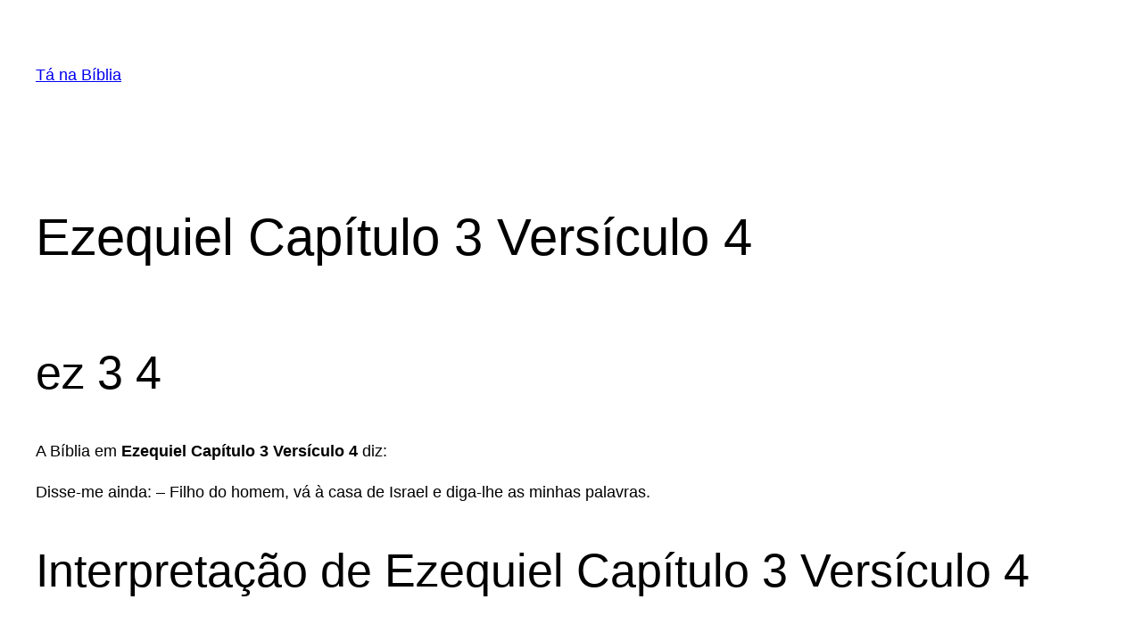

--- FILE ---
content_type: text/html; charset=utf-8
request_url: https://www.google.com/recaptcha/api2/aframe
body_size: 268
content:
<!DOCTYPE HTML><html><head><meta http-equiv="content-type" content="text/html; charset=UTF-8"></head><body><script nonce="gZxu4OD0bjQ5veOLsLGD7Q">/** Anti-fraud and anti-abuse applications only. See google.com/recaptcha */ try{var clients={'sodar':'https://pagead2.googlesyndication.com/pagead/sodar?'};window.addEventListener("message",function(a){try{if(a.source===window.parent){var b=JSON.parse(a.data);var c=clients[b['id']];if(c){var d=document.createElement('img');d.src=c+b['params']+'&rc='+(localStorage.getItem("rc::a")?sessionStorage.getItem("rc::b"):"");window.document.body.appendChild(d);sessionStorage.setItem("rc::e",parseInt(sessionStorage.getItem("rc::e")||0)+1);localStorage.setItem("rc::h",'1769036589354');}}}catch(b){}});window.parent.postMessage("_grecaptcha_ready", "*");}catch(b){}</script></body></html>